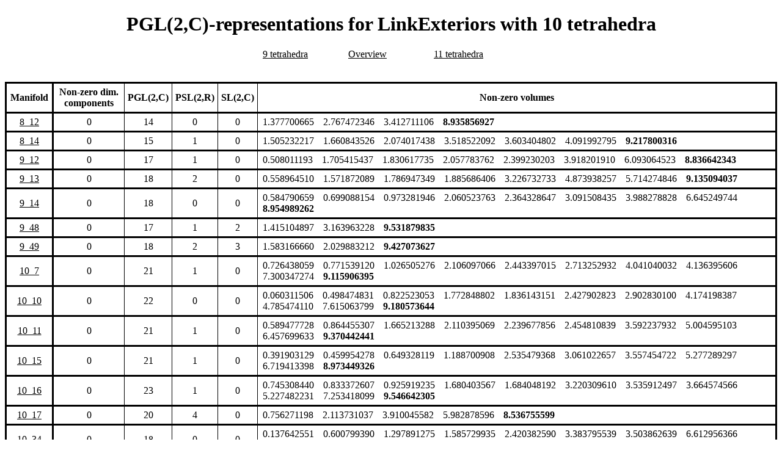

--- FILE ---
content_type: text/html
request_url: https://ptolemy.unhyperbolic.org/html/pgl2/LinkExteriors/10_tetrahedra/summary.html
body_size: 4879
content:

<!DOCTYPE HTML PUBLIC "-//W3C//DTD HTML 4.01 Transitional//EN" "http://www.w3.org/TR/html4/loose.dtd">
<html>
  <head>
    <meta HTTP-EQUIV="Content-Type" CONTENT="text/html; charset=utf-8">
    
    <title>PGL(2,C)-representations for LinkExteriors with 10 tetrahedra</title>

    <style type="text/css">
    <!-- 

    .table
    {
        border:3px solid black;
        padding: 0px;
        border-spacing: 2px;
        border-collapse: collapse;
        margin-left: auto;
        margin-right: auto;
    }

    .borderCell
    {
        border-style: solid;
        border-color: black;
        border-top-width: 1px;
        border-bottom-width: 1px;
        border-left-width: 1px;
        border-right-width: 1px;
        padding: 5px;
    }
    .mediumTopBorderCell
    {
        border-style: solid;
        border-color: black;
        border-top-width: 3px;
        border-bottom-width: 1px;
        border-left-width: 1px;
        border-right-width: 1px;
        padding: 5px;
    }
    .mediumBorderCell
    {
        border-style: solid;
        border-color: black;
        border-top-width: 3px;
        border-bottom-width: 3px;
        border-left-width: 3px;
        border-right-width: 3px;
        padding: 5px;
    }

    a
    {
       color:#000000;
       background-color:#ffffff;  
       text-decoration: underline;
    }

    .centeredColumn
    {
        text-align: center;
    }

    .topFormatted
    {
        vertical-align: top;
    }

    .preNumber
    {
        text-align: right;
        border-right-width: 0px;
        padding-right: 0px;
        white-space:nowrap;
    }
    .postNumber
    {
        text-align: left;
        border-left-width: 0px;
        padding-left: 0px;
        white-space:nowrap;
    }
    .noLeftBorder
    {
        border-left-width: 0px;
    }
    .noRightBorder
    {
        border-right-width: 0px;
    }
    .notComputed
    {
        color: #ff0000;
        font-weight: bold;
        font-size: 120%;
    }
    .formatBold
    {
        font-weight: bold;
    }

    -->
    </style>
  </head>
  <body>
<h1 align="center">PGL(2,C)-representations for LinkExteriors with 10 tetrahedra</h1>  <table border="0" align="center" cellpadding="0" cellspacing="0" width="700px"><tr><td width="20%">&nbsp;</td><td width="20%"><a href="../09_tetrahedra/summary.html"><span style="white-space:nowrap;">9 tetrahedra</span></a>&nbsp;</td><td width="20%"><a href="/html/summary.html"><span style="white-space:nowrap;">Overview</span></a>&nbsp;</td><td width="20%"><a href="../11_tetrahedra/summary.html"><span style="white-space:nowrap;">11 tetrahedra</span></a>&nbsp;</td><td width="20%">&nbsp;</td></tr></table><br><br><table class="table">    <tr>
         <th class="mediumBorderCell"> Manifold </th>
         <th class="borderCell"> Non-zero dim.<br>components </th>
         <th class="borderCell"> PGL(2,C) </th>
         <th class="borderCell"> PSL(2,R) </th>
         <th class="borderCell"> SL(2,C) </th>
         <th class="borderCell"> Non-zero volumes </th>
    </tr>
  <tr>    <td class="mediumBorderCell centeredColumn"> <a href="/html/pgl2/LinkExteriors/10_tetrahedra/8_12.html">8_12</a> </td>
<td class="mediumTopBorderCell centeredColumn">0</td>
<td class="mediumTopBorderCell centeredColumn">14</td>
<td class="mediumTopBorderCell centeredColumn">0</td>
<td class="mediumTopBorderCell centeredColumn">0</td>
   <td class="mediumTopBorderCell" valign="top"><span style="display: inline-block; padding-right: 8px; padding-left:3px;">1.377700665</span>
<span style="display: inline-block; padding-right: 8px; padding-left:3px;">2.767472346</span>
<span style="display: inline-block; padding-right: 8px; padding-left:3px;">3.412711106</span>
<span style="display: inline-block; padding-right: 8px; padding-left:3px;"><span class="formatBold">8.935856927</span>
</span>
</td>

     </tr>
  <tr>    <td class="mediumBorderCell centeredColumn"> <a href="/html/pgl2/LinkExteriors/10_tetrahedra/8_14.html">8_14</a> </td>
<td class="mediumTopBorderCell centeredColumn">0</td>
<td class="mediumTopBorderCell centeredColumn">15</td>
<td class="mediumTopBorderCell centeredColumn">1</td>
<td class="mediumTopBorderCell centeredColumn">0</td>
   <td class="mediumTopBorderCell" valign="top"><span style="display: inline-block; padding-right: 8px; padding-left:3px;">1.505232217</span>
<span style="display: inline-block; padding-right: 8px; padding-left:3px;">1.660843526</span>
<span style="display: inline-block; padding-right: 8px; padding-left:3px;">2.074017438</span>
<span style="display: inline-block; padding-right: 8px; padding-left:3px;">3.518522092</span>
<span style="display: inline-block; padding-right: 8px; padding-left:3px;">3.603404802</span>
<span style="display: inline-block; padding-right: 8px; padding-left:3px;">4.091992795</span>
<span style="display: inline-block; padding-right: 8px; padding-left:3px;"><span class="formatBold">9.217800316</span>
</span>
</td>

     </tr>
  <tr>    <td class="mediumBorderCell centeredColumn"> <a href="/html/pgl2/LinkExteriors/10_tetrahedra/9_12.html">9_12</a> </td>
<td class="mediumTopBorderCell centeredColumn">0</td>
<td class="mediumTopBorderCell centeredColumn">17</td>
<td class="mediumTopBorderCell centeredColumn">1</td>
<td class="mediumTopBorderCell centeredColumn">0</td>
   <td class="mediumTopBorderCell" valign="top"><span style="display: inline-block; padding-right: 8px; padding-left:3px;">0.508011193</span>
<span style="display: inline-block; padding-right: 8px; padding-left:3px;">1.705415437</span>
<span style="display: inline-block; padding-right: 8px; padding-left:3px;">1.830617735</span>
<span style="display: inline-block; padding-right: 8px; padding-left:3px;">2.057783762</span>
<span style="display: inline-block; padding-right: 8px; padding-left:3px;">2.399230203</span>
<span style="display: inline-block; padding-right: 8px; padding-left:3px;">3.918201910</span>
<span style="display: inline-block; padding-right: 8px; padding-left:3px;">6.093064523</span>
<span style="display: inline-block; padding-right: 8px; padding-left:3px;"><span class="formatBold">8.836642343</span>
</span>
</td>

     </tr>
  <tr>    <td class="mediumBorderCell centeredColumn"> <a href="/html/pgl2/LinkExteriors/10_tetrahedra/9_13.html">9_13</a> </td>
<td class="mediumTopBorderCell centeredColumn">0</td>
<td class="mediumTopBorderCell centeredColumn">18</td>
<td class="mediumTopBorderCell centeredColumn">2</td>
<td class="mediumTopBorderCell centeredColumn">0</td>
   <td class="mediumTopBorderCell" valign="top"><span style="display: inline-block; padding-right: 8px; padding-left:3px;">0.558964510</span>
<span style="display: inline-block; padding-right: 8px; padding-left:3px;">1.571872089</span>
<span style="display: inline-block; padding-right: 8px; padding-left:3px;">1.786947349</span>
<span style="display: inline-block; padding-right: 8px; padding-left:3px;">1.885686406</span>
<span style="display: inline-block; padding-right: 8px; padding-left:3px;">3.226732733</span>
<span style="display: inline-block; padding-right: 8px; padding-left:3px;">4.873938257</span>
<span style="display: inline-block; padding-right: 8px; padding-left:3px;">5.714274846</span>
<span style="display: inline-block; padding-right: 8px; padding-left:3px;"><span class="formatBold">9.135094037</span>
</span>
</td>

     </tr>
  <tr>    <td class="mediumBorderCell centeredColumn"> <a href="/html/pgl2/LinkExteriors/10_tetrahedra/9_14.html">9_14</a> </td>
<td class="mediumTopBorderCell centeredColumn">0</td>
<td class="mediumTopBorderCell centeredColumn">18</td>
<td class="mediumTopBorderCell centeredColumn">0</td>
<td class="mediumTopBorderCell centeredColumn">0</td>
   <td class="mediumTopBorderCell" valign="top"><span style="display: inline-block; padding-right: 8px; padding-left:3px;">0.584790659</span>
<span style="display: inline-block; padding-right: 8px; padding-left:3px;">0.699088154</span>
<span style="display: inline-block; padding-right: 8px; padding-left:3px;">0.973281946</span>
<span style="display: inline-block; padding-right: 8px; padding-left:3px;">2.060523763</span>
<span style="display: inline-block; padding-right: 8px; padding-left:3px;">2.364328647</span>
<span style="display: inline-block; padding-right: 8px; padding-left:3px;">3.091508435</span>
<span style="display: inline-block; padding-right: 8px; padding-left:3px;">3.988278828</span>
<span style="display: inline-block; padding-right: 8px; padding-left:3px;">6.645249744</span>
<span style="display: inline-block; padding-right: 8px; padding-left:3px;"><span class="formatBold">8.954989262</span>
</span>
</td>

     </tr>
  <tr>    <td class="mediumBorderCell centeredColumn"> <a href="/html/pgl2/LinkExteriors/10_tetrahedra/9_48.html">9_48</a> </td>
<td class="mediumTopBorderCell centeredColumn">0</td>
<td class="mediumTopBorderCell centeredColumn">17</td>
<td class="mediumTopBorderCell centeredColumn">1</td>
<td class="mediumTopBorderCell centeredColumn">2</td>
   <td class="mediumTopBorderCell" valign="top"><span style="display: inline-block; padding-right: 8px; padding-left:3px;">1.415104897</span>
<span style="display: inline-block; padding-right: 8px; padding-left:3px;">3.163963228</span>
<span style="display: inline-block; padding-right: 8px; padding-left:3px;"><span class="formatBold">9.531879835</span>
</span>
</td>

     </tr>
  <tr>    <td class="mediumBorderCell centeredColumn"> <a href="/html/pgl2/LinkExteriors/10_tetrahedra/9_49.html">9_49</a> </td>
<td class="mediumTopBorderCell centeredColumn">0</td>
<td class="mediumTopBorderCell centeredColumn">18</td>
<td class="mediumTopBorderCell centeredColumn">2</td>
<td class="mediumTopBorderCell centeredColumn">3</td>
   <td class="mediumTopBorderCell" valign="top"><span style="display: inline-block; padding-right: 8px; padding-left:3px;">1.583166660</span>
<span style="display: inline-block; padding-right: 8px; padding-left:3px;">2.029883212</span>
<span style="display: inline-block; padding-right: 8px; padding-left:3px;"><span class="formatBold">9.427073627</span>
</span>
</td>

     </tr>
  <tr>    <td class="mediumBorderCell centeredColumn"> <a href="/html/pgl2/LinkExteriors/10_tetrahedra/10_7.html">10_7</a> </td>
<td class="mediumTopBorderCell centeredColumn">0</td>
<td class="mediumTopBorderCell centeredColumn">21</td>
<td class="mediumTopBorderCell centeredColumn">1</td>
<td class="mediumTopBorderCell centeredColumn">0</td>
   <td class="mediumTopBorderCell" valign="top"><span style="display: inline-block; padding-right: 8px; padding-left:3px;">0.726438059</span>
<span style="display: inline-block; padding-right: 8px; padding-left:3px;">0.771539120</span>
<span style="display: inline-block; padding-right: 8px; padding-left:3px;">1.026505276</span>
<span style="display: inline-block; padding-right: 8px; padding-left:3px;">2.106097066</span>
<span style="display: inline-block; padding-right: 8px; padding-left:3px;">2.443397015</span>
<span style="display: inline-block; padding-right: 8px; padding-left:3px;">2.713252932</span>
<span style="display: inline-block; padding-right: 8px; padding-left:3px;">4.041040032</span>
<span style="display: inline-block; padding-right: 8px; padding-left:3px;">4.136395606</span>
<span style="display: inline-block; padding-right: 8px; padding-left:3px;">7.300347274</span>
<span style="display: inline-block; padding-right: 8px; padding-left:3px;"><span class="formatBold">9.115906395</span>
</span>
</td>

     </tr>
  <tr>    <td class="mediumBorderCell centeredColumn"> <a href="/html/pgl2/LinkExteriors/10_tetrahedra/10_10.html">10_10</a> </td>
<td class="mediumTopBorderCell centeredColumn">0</td>
<td class="mediumTopBorderCell centeredColumn">22</td>
<td class="mediumTopBorderCell centeredColumn">0</td>
<td class="mediumTopBorderCell centeredColumn">0</td>
   <td class="mediumTopBorderCell" valign="top"><span style="display: inline-block; padding-right: 8px; padding-left:3px;">0.060311506</span>
<span style="display: inline-block; padding-right: 8px; padding-left:3px;">0.498474831</span>
<span style="display: inline-block; padding-right: 8px; padding-left:3px;">0.822523053</span>
<span style="display: inline-block; padding-right: 8px; padding-left:3px;">1.772848802</span>
<span style="display: inline-block; padding-right: 8px; padding-left:3px;">1.836143151</span>
<span style="display: inline-block; padding-right: 8px; padding-left:3px;">2.427902823</span>
<span style="display: inline-block; padding-right: 8px; padding-left:3px;">2.902830100</span>
<span style="display: inline-block; padding-right: 8px; padding-left:3px;">4.174198387</span>
<span style="display: inline-block; padding-right: 8px; padding-left:3px;">4.785474110</span>
<span style="display: inline-block; padding-right: 8px; padding-left:3px;">7.615063799</span>
<span style="display: inline-block; padding-right: 8px; padding-left:3px;"><span class="formatBold">9.180573644</span>
</span>
</td>

     </tr>
  <tr>    <td class="mediumBorderCell centeredColumn"> <a href="/html/pgl2/LinkExteriors/10_tetrahedra/10_11.html">10_11</a> </td>
<td class="mediumTopBorderCell centeredColumn">0</td>
<td class="mediumTopBorderCell centeredColumn">21</td>
<td class="mediumTopBorderCell centeredColumn">1</td>
<td class="mediumTopBorderCell centeredColumn">0</td>
   <td class="mediumTopBorderCell" valign="top"><span style="display: inline-block; padding-right: 8px; padding-left:3px;">0.589477728</span>
<span style="display: inline-block; padding-right: 8px; padding-left:3px;">0.864455307</span>
<span style="display: inline-block; padding-right: 8px; padding-left:3px;">1.665213288</span>
<span style="display: inline-block; padding-right: 8px; padding-left:3px;">2.110395069</span>
<span style="display: inline-block; padding-right: 8px; padding-left:3px;">2.239677856</span>
<span style="display: inline-block; padding-right: 8px; padding-left:3px;">2.454810839</span>
<span style="display: inline-block; padding-right: 8px; padding-left:3px;">3.592237932</span>
<span style="display: inline-block; padding-right: 8px; padding-left:3px;">5.004595103</span>
<span style="display: inline-block; padding-right: 8px; padding-left:3px;">6.457699633</span>
<span style="display: inline-block; padding-right: 8px; padding-left:3px;"><span class="formatBold">9.370442441</span>
</span>
</td>

     </tr>
  <tr>    <td class="mediumBorderCell centeredColumn"> <a href="/html/pgl2/LinkExteriors/10_tetrahedra/10_15.html">10_15</a> </td>
<td class="mediumTopBorderCell centeredColumn">0</td>
<td class="mediumTopBorderCell centeredColumn">21</td>
<td class="mediumTopBorderCell centeredColumn">1</td>
<td class="mediumTopBorderCell centeredColumn">0</td>
   <td class="mediumTopBorderCell" valign="top"><span style="display: inline-block; padding-right: 8px; padding-left:3px;">0.391903129</span>
<span style="display: inline-block; padding-right: 8px; padding-left:3px;">0.459954278</span>
<span style="display: inline-block; padding-right: 8px; padding-left:3px;">0.649328119</span>
<span style="display: inline-block; padding-right: 8px; padding-left:3px;">1.188700908</span>
<span style="display: inline-block; padding-right: 8px; padding-left:3px;">2.535479368</span>
<span style="display: inline-block; padding-right: 8px; padding-left:3px;">3.061022657</span>
<span style="display: inline-block; padding-right: 8px; padding-left:3px;">3.557454722</span>
<span style="display: inline-block; padding-right: 8px; padding-left:3px;">5.277289297</span>
<span style="display: inline-block; padding-right: 8px; padding-left:3px;">6.719413398</span>
<span style="display: inline-block; padding-right: 8px; padding-left:3px;"><span class="formatBold">8.973449326</span>
</span>
</td>

     </tr>
  <tr>    <td class="mediumBorderCell centeredColumn"> <a href="/html/pgl2/LinkExteriors/10_tetrahedra/10_16.html">10_16</a> </td>
<td class="mediumTopBorderCell centeredColumn">0</td>
<td class="mediumTopBorderCell centeredColumn">23</td>
<td class="mediumTopBorderCell centeredColumn">1</td>
<td class="mediumTopBorderCell centeredColumn">0</td>
   <td class="mediumTopBorderCell" valign="top"><span style="display: inline-block; padding-right: 8px; padding-left:3px;">0.745308440</span>
<span style="display: inline-block; padding-right: 8px; padding-left:3px;">0.833372607</span>
<span style="display: inline-block; padding-right: 8px; padding-left:3px;">0.925919235</span>
<span style="display: inline-block; padding-right: 8px; padding-left:3px;">1.680403567</span>
<span style="display: inline-block; padding-right: 8px; padding-left:3px;">1.684048192</span>
<span style="display: inline-block; padding-right: 8px; padding-left:3px;">3.220309610</span>
<span style="display: inline-block; padding-right: 8px; padding-left:3px;">3.535912497</span>
<span style="display: inline-block; padding-right: 8px; padding-left:3px;">3.664574566</span>
<span style="display: inline-block; padding-right: 8px; padding-left:3px;">5.227482231</span>
<span style="display: inline-block; padding-right: 8px; padding-left:3px;">7.253418099</span>
<span style="display: inline-block; padding-right: 8px; padding-left:3px;"><span class="formatBold">9.546642305</span>
</span>
</td>

     </tr>
  <tr>    <td class="mediumBorderCell centeredColumn"> <a href="/html/pgl2/LinkExteriors/10_tetrahedra/10_17.html">10_17</a> </td>
<td class="mediumTopBorderCell centeredColumn">0</td>
<td class="mediumTopBorderCell centeredColumn">20</td>
<td class="mediumTopBorderCell centeredColumn">4</td>
<td class="mediumTopBorderCell centeredColumn">0</td>
   <td class="mediumTopBorderCell" valign="top"><span style="display: inline-block; padding-right: 8px; padding-left:3px;">0.756271198</span>
<span style="display: inline-block; padding-right: 8px; padding-left:3px;">2.113731037</span>
<span style="display: inline-block; padding-right: 8px; padding-left:3px;">3.910045582</span>
<span style="display: inline-block; padding-right: 8px; padding-left:3px;">5.982878596</span>
<span style="display: inline-block; padding-right: 8px; padding-left:3px;"><span class="formatBold">8.536755599</span>
</span>
</td>

     </tr>
  <tr>    <td class="mediumBorderCell centeredColumn"> <a href="/html/pgl2/LinkExteriors/10_tetrahedra/10_34.html">10_34</a> </td>
<td class="mediumTopBorderCell centeredColumn">0</td>
<td class="mediumTopBorderCell centeredColumn">18</td>
<td class="mediumTopBorderCell centeredColumn">0</td>
<td class="mediumTopBorderCell centeredColumn">0</td>
   <td class="mediumTopBorderCell" valign="top"><span style="display: inline-block; padding-right: 8px; padding-left:3px;">0.137642551</span>
<span style="display: inline-block; padding-right: 8px; padding-left:3px;">0.600799390</span>
<span style="display: inline-block; padding-right: 8px; padding-left:3px;">1.297891275</span>
<span style="display: inline-block; padding-right: 8px; padding-left:3px;">1.585729935</span>
<span style="display: inline-block; padding-right: 8px; padding-left:3px;">2.420382590</span>
<span style="display: inline-block; padding-right: 8px; padding-left:3px;">3.383795539</span>
<span style="display: inline-block; padding-right: 8px; padding-left:3px;">3.503862639</span>
<span style="display: inline-block; padding-right: 8px; padding-left:3px;">6.612956366</span>
<span style="display: inline-block; padding-right: 8px; padding-left:3px;"><span class="formatBold">8.422266667</span>
</span>
</td>

     </tr>
  <tr>    <td class="mediumBorderCell centeredColumn"> <a href="/html/pgl2/LinkExteriors/10_tetrahedra/10_47.html">10_47</a> </td>
<td class="mediumTopBorderCell centeredColumn">0</td>
<td class="mediumTopBorderCell centeredColumn">22</td>
<td class="mediumTopBorderCell centeredColumn">4</td>
<td class="mediumTopBorderCell centeredColumn">0</td>
   <td class="mediumTopBorderCell" valign="top"><span style="display: inline-block; padding-right: 8px; padding-left:3px;">0.595403668</span>
<span style="display: inline-block; padding-right: 8px; padding-left:3px;">0.645555020</span>
<span style="display: inline-block; padding-right: 8px; padding-left:3px;">1.820130954</span>
<span style="display: inline-block; padding-right: 8px; padding-left:3px;">2.060271224</span>
<span style="display: inline-block; padding-right: 8px; padding-left:3px;">2.659454738</span>
<span style="display: inline-block; padding-right: 8px; padding-left:3px;">3.025333909</span>
<span style="display: inline-block; padding-right: 8px; padding-left:3px;">4.273677716</span>
<span style="display: inline-block; padding-right: 8px; padding-left:3px;">7.527189527</span>
<span style="display: inline-block; padding-right: 8px; padding-left:3px;"><span class="formatBold">9.385194156</span>
</span>
</td>

     </tr>
  <tr>    <td class="mediumBorderCell centeredColumn"> <a href="/html/pgl2/LinkExteriors/10_tetrahedra/10_61.html">10_61</a> </td>
<td class="mediumTopBorderCell centeredColumn">0</td>
<td class="mediumTopBorderCell centeredColumn">21</td>
<td class="mediumTopBorderCell centeredColumn">3</td>
<td class="mediumTopBorderCell centeredColumn">2</td>
   <td class="mediumTopBorderCell" valign="top"><span style="display: inline-block; padding-right: 8px; padding-left:3px;">0.880892853</span>
<span style="display: inline-block; padding-right: 8px; padding-left:3px;">1.462334516</span>
<span style="display: inline-block; padding-right: 8px; padding-left:3px;">2.213968761</span>
<span style="display: inline-block; padding-right: 8px; padding-left:3px;">3.331744231</span>
<span style="display: inline-block; padding-right: 8px; padding-left:3px;">5.127435584</span>
<span style="display: inline-block; padding-right: 8px; padding-left:3px;"><span class="formatBold">8.458580267</span>
</span>
</td>

     </tr>
  <tr>    <td class="mediumBorderCell centeredColumn"> <a href="/html/pgl2/LinkExteriors/10_tetrahedra/10_127.html">10_127</a> </td>
<td class="mediumTopBorderCell centeredColumn">0</td>
<td class="mediumTopBorderCell centeredColumn">16</td>
<td class="mediumTopBorderCell centeredColumn">4</td>
<td class="mediumTopBorderCell centeredColumn">0</td>
   <td class="mediumTopBorderCell" valign="top"><span style="display: inline-block; padding-right: 8px; padding-left:3px;">0.915303247</span>
<span style="display: inline-block; padding-right: 8px; padding-left:3px;">1.102382327</span>
<span style="display: inline-block; padding-right: 8px; padding-left:3px;">2.455437124</span>
<span style="display: inline-block; padding-right: 8px; padding-left:3px;">2.488474122</span>
<span style="display: inline-block; padding-right: 8px; padding-left:3px;">5.571314388</span>
<span style="display: inline-block; padding-right: 8px; padding-left:3px;"><span class="formatBold">8.896816759</span>
</span>
</td>

     </tr>
  <tr>    <td class="mediumBorderCell centeredColumn"> <a href="/html/pgl2/LinkExteriors/10_tetrahedra/10_129.html">10_129</a> </td>
<td class="mediumTopBorderCell centeredColumn">0</td>
<td class="mediumTopBorderCell centeredColumn">15</td>
<td class="mediumTopBorderCell centeredColumn">1</td>
<td class="mediumTopBorderCell centeredColumn">0</td>
   <td class="mediumTopBorderCell" valign="top"><span style="display: inline-block; padding-right: 8px; padding-left:3px;">0.701503168</span>
<span style="display: inline-block; padding-right: 8px; padding-left:3px;">1.146532019</span>
<span style="display: inline-block; padding-right: 8px; padding-left:3px;">1.171572798</span>
<span style="display: inline-block; padding-right: 8px; padding-left:3px;">2.581368195</span>
<span style="display: inline-block; padding-right: 8px; padding-left:3px;">3.513299565</span>
<span style="display: inline-block; padding-right: 8px; padding-left:3px;">3.929704695</span>
<span style="display: inline-block; padding-right: 8px; padding-left:3px;"><span class="formatBold">8.901516637</span>
</span>
</td>

     </tr>
  <tr>    <td class="mediumBorderCell centeredColumn"> <a href="/html/pgl2/LinkExteriors/10_tetrahedra/10_131.html">10_131</a> </td>
<td class="mediumTopBorderCell centeredColumn">0</td>
<td class="mediumTopBorderCell centeredColumn">18</td>
<td class="mediumTopBorderCell centeredColumn">2</td>
<td class="mediumTopBorderCell centeredColumn">0</td>
   <td class="mediumTopBorderCell" valign="top"><span style="display: inline-block; padding-right: 8px; padding-left:3px;">1.090469531</span>
<span style="display: inline-block; padding-right: 8px; padding-left:3px;">1.116815685</span>
<span style="display: inline-block; padding-right: 8px; padding-left:3px;">1.220548875</span>
<span style="display: inline-block; padding-right: 8px; padding-left:3px;">2.047337261</span>
<span style="display: inline-block; padding-right: 8px; padding-left:3px;">2.958107906</span>
<span style="display: inline-block; padding-right: 8px; padding-left:3px;">3.343760050</span>
<span style="display: inline-block; padding-right: 8px; padding-left:3px;">5.769420625</span>
<span style="display: inline-block; padding-right: 8px; padding-left:3px;"><span class="formatBold">9.465021657</span>
</span>
</td>

     </tr>
  <tr>    <td class="mediumBorderCell centeredColumn"> <a href="/html/pgl2/LinkExteriors/10_tetrahedra/10_137.html">10_137</a> </td>
<td class="mediumTopBorderCell centeredColumn">0</td>
<td class="mediumTopBorderCell centeredColumn">16</td>
<td class="mediumTopBorderCell centeredColumn">0</td>
<td class="mediumTopBorderCell centeredColumn">0</td>
   <td class="mediumTopBorderCell" valign="top"><span style="display: inline-block; padding-right: 8px; padding-left:3px;">1.372849700</span>
<span style="display: inline-block; padding-right: 8px; padding-left:3px;">1.545413920</span>
<span style="display: inline-block; padding-right: 8px; padding-left:3px;">1.618320095</span>
<span style="display: inline-block; padding-right: 8px; padding-left:3px;">2.107414923</span>
<span style="display: inline-block; padding-right: 8px; padding-left:3px;">2.798849657</span>
<span style="display: inline-block; padding-right: 8px; padding-left:3px;">3.444275155</span>
<span style="display: inline-block; padding-right: 8px; padding-left:3px;">3.627627065</span>
<span style="display: inline-block; padding-right: 8px; padding-left:3px;"><span class="formatBold">9.250556262</span>
</span>
</td>

     </tr>
  <tr>    <td class="mediumBorderCell centeredColumn"> <a href="/html/pgl2/LinkExteriors/10_tetrahedra/10_143.html">10_143</a> </td>
<td class="mediumTopBorderCell centeredColumn">0</td>
<td class="mediumTopBorderCell centeredColumn">15</td>
<td class="mediumTopBorderCell centeredColumn">5</td>
<td class="mediumTopBorderCell centeredColumn">2</td>
   <td class="mediumTopBorderCell" valign="top"><span style="display: inline-block; padding-right: 8px; padding-left:3px;">1.369422003</span>
<span style="display: inline-block; padding-right: 8px; padding-left:3px;">1.929614962</span>
<span style="display: inline-block; padding-right: 8px; padding-left:3px;">3.700966261</span>
<span style="display: inline-block; padding-right: 8px; padding-left:3px;">4.886775351</span>
<span style="display: inline-block; padding-right: 8px; padding-left:3px;"><span class="formatBold">9.070899270</span>
</span>
</td>

     </tr>
  <tr>    <td class="mediumBorderCell centeredColumn"> <a href="/html/pgl2/LinkExteriors/10_tetrahedra/10_147.html">10_147</a> </td>
<td class="mediumTopBorderCell centeredColumn">0</td>
<td class="mediumTopBorderCell centeredColumn">18</td>
<td class="mediumTopBorderCell centeredColumn">0</td>
<td class="mediumTopBorderCell centeredColumn">4</td>
   <td class="mediumTopBorderCell" valign="top"><span style="display: inline-block; padding-right: 8px; padding-left:3px;">1.421194998</span>
<span style="display: inline-block; padding-right: 8px; padding-left:3px;">1.467888222</span>
<span style="display: inline-block; padding-right: 8px; padding-left:3px;">2.029883212</span>
<span style="display: inline-block; padding-right: 8px; padding-left:3px;">2.058407218</span>
<span style="display: inline-block; padding-right: 8px; padding-left:3px;">2.087333764</span>
<span style="display: inline-block; padding-right: 8px; padding-left:3px;">3.713221335</span>
<span style="display: inline-block; padding-right: 8px; padding-left:3px;">4.922018213</span>
<span style="display: inline-block; padding-right: 8px; padding-left:3px;"><span class="formatBold">9.417590916</span>
</span>
</td>

     </tr>
  <tr>    <td class="mediumBorderCell centeredColumn"> <a href="/html/pgl2/LinkExteriors/10_tetrahedra/10_154.html">10_154</a> </td>
<td class="mediumTopBorderCell centeredColumn">0</td>
<td class="mediumTopBorderCell centeredColumn">12</td>
<td class="mediumTopBorderCell centeredColumn">2</td>
<td class="mediumTopBorderCell centeredColumn">0</td>
   <td class="mediumTopBorderCell" valign="top"><span style="display: inline-block; padding-right: 8px; padding-left:3px;">4.108210631</span>
<span style="display: inline-block; padding-right: 8px; padding-left:3px;"><span class="formatBold">9.249887443</span>
</span>
</td>

     </tr>
  <tr>    <td class="mediumBorderCell centeredColumn"> <a href="/html/pgl2/LinkExteriors/10_tetrahedra/10_155.html">10_155</a> </td>
<td class="mediumTopBorderCell centeredColumn">0</td>
<td class="mediumTopBorderCell centeredColumn">20</td>
<td class="mediumTopBorderCell centeredColumn">4</td>
<td class="mediumTopBorderCell centeredColumn">4</td>
   <td class="mediumTopBorderCell" valign="top"><span style="display: inline-block; padding-right: 8px; padding-left:3px;">1.131008761</span>
<span style="display: inline-block; padding-right: 8px; padding-left:3px;">2.527418477</span>
<span style="display: inline-block; padding-right: 8px; padding-left:3px;">4.059766425</span>
<span style="display: inline-block; padding-right: 8px; padding-left:3px;"><span class="formatBold">9.250541613</span>
</span>
</td>

     </tr>
  <tr>    <td class="mediumBorderCell centeredColumn"> <a href="/html/pgl2/LinkExteriors/10_tetrahedra/10_160.html">10_160</a> </td>
<td class="mediumTopBorderCell centeredColumn">0</td>
<td class="mediumTopBorderCell centeredColumn">20</td>
<td class="mediumTopBorderCell centeredColumn">4</td>
<td class="mediumTopBorderCell centeredColumn">5</td>
   <td class="mediumTopBorderCell" valign="top"><span style="display: inline-block; padding-right: 8px; padding-left:3px;">0.688711248</span>
<span style="display: inline-block; padding-right: 8px; padding-left:3px;">1.422063812</span>
<span style="display: inline-block; padding-right: 8px; padding-left:3px;">1.652751442</span>
<span style="display: inline-block; padding-right: 8px; padding-left:3px;">2.359495198</span>
<span style="display: inline-block; padding-right: 8px; padding-left:3px;">2.828122088</span>
<span style="display: inline-block; padding-right: 8px; padding-left:3px;">3.459486082</span>
<span style="display: inline-block; padding-right: 8px; padding-left:3px;"><span class="formatBold">9.203916606</span>
</span>
</td>

     </tr>
  <tr>    <td class="mediumBorderCell centeredColumn"> <a href="/html/pgl2/LinkExteriors/10_tetrahedra/11_33.html">11_33</a> </td>
<td class="mediumTopBorderCell centeredColumn">0</td>
<td class="mediumTopBorderCell centeredColumn">16</td>
<td class="mediumTopBorderCell centeredColumn">4</td>
<td class="mediumTopBorderCell centeredColumn">0</td>
   <td class="mediumTopBorderCell" valign="top"><span style="display: inline-block; padding-right: 8px; padding-left:3px;">0.761022821</span>
<span style="display: inline-block; padding-right: 8px; padding-left:3px;">1.166926525</span>
<span style="display: inline-block; padding-right: 8px; padding-left:3px;">2.314602651</span>
<span style="display: inline-block; padding-right: 8px; padding-left:3px;">3.497975742</span>
<span style="display: inline-block; padding-right: 8px; padding-left:3px;">3.581333915</span>
<span style="display: inline-block; padding-right: 8px; padding-left:3px;"><span class="formatBold">9.333676878</span>
</span>
</td>

     </tr>
  <tr>    <td class="mediumBorderCell centeredColumn"> <a href="/html/pgl2/LinkExteriors/10_tetrahedra/11_133.html">11_133</a> </td>
<td class="mediumTopBorderCell centeredColumn">0</td>
<td class="mediumTopBorderCell centeredColumn">21</td>
<td class="mediumTopBorderCell centeredColumn">3</td>
<td class="mediumTopBorderCell centeredColumn">4</td>
   <td class="mediumTopBorderCell" valign="top"><span style="display: inline-block; padding-right: 8px; padding-left:3px;">0.421254516</span>
<span style="display: inline-block; padding-right: 8px; padding-left:3px;">1.628931176</span>
<span style="display: inline-block; padding-right: 8px; padding-left:3px;">2.828122088</span>
<span style="display: inline-block; padding-right: 8px; padding-left:3px;">2.979235352</span>
<span style="display: inline-block; padding-right: 8px; padding-left:3px;">3.663862376</span>
<span style="display: inline-block; padding-right: 8px; padding-left:3px;">4.563230186</span>
<span style="display: inline-block; padding-right: 8px; padding-left:3px;"><span class="formatBold">9.272920530</span>
</span>
</td>

     </tr>
  <tr>    <td class="mediumBorderCell centeredColumn"> <a href="/html/pgl2/LinkExteriors/10_tetrahedra/11_229.html">11_229</a> </td>
<td class="mediumTopBorderCell centeredColumn">0</td>
<td class="mediumTopBorderCell centeredColumn">20</td>
<td class="mediumTopBorderCell centeredColumn">2</td>
<td class="mediumTopBorderCell centeredColumn">0</td>
   <td class="mediumTopBorderCell" valign="top"><span style="display: inline-block; padding-right: 8px; padding-left:3px;">0.463747676</span>
<span style="display: inline-block; padding-right: 8px; padding-left:3px;">0.659652575</span>
<span style="display: inline-block; padding-right: 8px; padding-left:3px;">1.284382771</span>
<span style="display: inline-block; padding-right: 8px; padding-left:3px;">1.481846960</span>
<span style="display: inline-block; padding-right: 8px; padding-left:3px;">1.848663555</span>
<span style="display: inline-block; padding-right: 8px; padding-left:3px;">4.106865378</span>
<span style="display: inline-block; padding-right: 8px; padding-left:3px;">4.990454038</span>
<span style="display: inline-block; padding-right: 8px; padding-left:3px;">5.260734709</span>
<span style="display: inline-block; padding-right: 8px; padding-left:3px;"><span class="formatBold">9.487161063</span>
</span>
</td>

     </tr>
  <tr>    <td class="mediumBorderCell centeredColumn"> <a href="/html/pgl2/LinkExteriors/10_tetrahedra/11_249.html">11_249</a> </td>
<td class="mediumTopBorderCell centeredColumn">0</td>
<td class="mediumTopBorderCell centeredColumn">19</td>
<td class="mediumTopBorderCell centeredColumn">1</td>
<td class="mediumTopBorderCell centeredColumn">4</td>
   <td class="mediumTopBorderCell" valign="top"><span style="display: inline-block; padding-right: 8px; padding-left:3px;">0.777600954</span>
<span style="display: inline-block; padding-right: 8px; padding-left:3px;">1.016535504</span>
<span style="display: inline-block; padding-right: 8px; padding-left:3px;">1.093470027</span>
<span style="display: inline-block; padding-right: 8px; padding-left:3px;">1.576230482</span>
<span style="display: inline-block; padding-right: 8px; padding-left:3px;">2.029883212</span>
<span style="display: inline-block; padding-right: 8px; padding-left:3px;">2.831873015</span>
<span style="display: inline-block; padding-right: 8px; padding-left:3px;">4.713719756</span>
<span style="display: inline-block; padding-right: 8px; padding-left:3px;"><span class="formatBold">8.689986375</span>
</span>
</td>

     </tr>
  <tr>    <td class="mediumBorderCell centeredColumn"> <a href="/html/pgl2/LinkExteriors/10_tetrahedra/11_279.html">11_279</a> </td>
<td class="mediumTopBorderCell centeredColumn">0</td>
<td class="mediumTopBorderCell centeredColumn">27</td>
<td class="mediumTopBorderCell centeredColumn">1</td>
<td class="mediumTopBorderCell centeredColumn">4</td>
   <td class="mediumTopBorderCell" valign="top"><span style="display: inline-block; padding-right: 8px; padding-left:3px;">1.108706288</span>
<span style="display: inline-block; padding-right: 8px; padding-left:3px;">1.254551512</span>
<span style="display: inline-block; padding-right: 8px; padding-left:3px;">1.469574528</span>
<span style="display: inline-block; padding-right: 8px; padding-left:3px;">2.371271391</span>
<span style="display: inline-block; padding-right: 8px; padding-left:3px;">2.655966763</span>
<span style="display: inline-block; padding-right: 8px; padding-left:3px;">3.427205246</span>
<span style="display: inline-block; padding-right: 8px; padding-left:3px;">6.366812498</span>
<span style="display: inline-block; padding-right: 8px; padding-left:3px;"><span class="formatBold">8.765193679</span>
</span>
</td>

     </tr>
  <tr>    <td class="mediumBorderCell centeredColumn"> <a href="/html/pgl2/LinkExteriors/10_tetrahedra/11_286.html">11_286</a> </td>
<td class="mediumTopBorderCell centeredColumn">0</td>
<td class="mediumTopBorderCell centeredColumn">17</td>
<td class="mediumTopBorderCell centeredColumn">1</td>
<td class="mediumTopBorderCell centeredColumn">5</td>
   <td class="mediumTopBorderCell" valign="top"><span style="display: inline-block; padding-right: 8px; padding-left:3px;">0.483522571</span>
<span style="display: inline-block; padding-right: 8px; padding-left:3px;">0.786480410</span>
<span style="display: inline-block; padding-right: 8px; padding-left:3px;">1.327449728</span>
<span style="display: inline-block; padding-right: 8px; padding-left:3px;">2.925531402</span>
<span style="display: inline-block; padding-right: 8px; padding-left:3px;">3.703815153</span>
<span style="display: inline-block; padding-right: 8px; padding-left:3px;">4.640885518</span>
<span style="display: inline-block; padding-right: 8px; padding-left:3px;">5.172589606</span>
<span style="display: inline-block; padding-right: 8px; padding-left:3px;"><span class="formatBold">9.046995734</span>
</span>
</td>

     </tr>
  <tr>    <td class="mediumBorderCell centeredColumn"> <a href="/html/pgl2/LinkExteriors/10_tetrahedra/11_291.html">11_291</a> </td>
<td class="mediumTopBorderCell centeredColumn">0</td>
<td class="mediumTopBorderCell centeredColumn">21</td>
<td class="mediumTopBorderCell centeredColumn">1</td>
<td class="mediumTopBorderCell centeredColumn">7</td>
   <td class="mediumTopBorderCell" valign="top"><span style="display: inline-block; padding-right: 8px; padding-left:3px;">0.348677464</span>
<span style="display: inline-block; padding-right: 8px; padding-left:3px;">1.016654874</span>
<span style="display: inline-block; padding-right: 8px; padding-left:3px;">1.295095641</span>
<span style="display: inline-block; padding-right: 8px; padding-left:3px;">1.746182898</span>
<span style="display: inline-block; padding-right: 8px; padding-left:3px;">2.029883212</span>
<span style="display: inline-block; padding-right: 8px; padding-left:3px;">2.440434950</span>
<span style="display: inline-block; padding-right: 8px; padding-left:3px;">3.209958222</span>
<span style="display: inline-block; padding-right: 8px; padding-left:3px;">4.179674209</span>
<span style="display: inline-block; padding-right: 8px; padding-left:3px;"><span class="formatBold">8.770768552</span>
</span>
</td>

     </tr>
  <tr>    <td class="mediumBorderCell centeredColumn"> <a href="/html/pgl2/LinkExteriors/10_tetrahedra/11_301.html">11_301</a> </td>
<td class="mediumTopBorderCell centeredColumn">0</td>
<td class="mediumTopBorderCell centeredColumn">17</td>
<td class="mediumTopBorderCell centeredColumn">3</td>
<td class="mediumTopBorderCell centeredColumn">7</td>
   <td class="mediumTopBorderCell" valign="top"><span style="display: inline-block; padding-right: 8px; padding-left:3px;">1.117664349</span>
<span style="display: inline-block; padding-right: 8px; padding-left:3px;">1.692753852</span>
<span style="display: inline-block; padding-right: 8px; padding-left:3px;">1.746182898</span>
<span style="display: inline-block; padding-right: 8px; padding-left:3px;">2.440434950</span>
<span style="display: inline-block; padding-right: 8px; padding-left:3px;">3.487591842</span>
<span style="display: inline-block; padding-right: 8px; padding-left:3px;">4.179674209</span>
<span style="display: inline-block; padding-right: 8px; padding-left:3px;"><span class="formatBold">8.612493964</span>
</span>
</td>

     </tr>
  <tr>    <td class="mediumBorderCell centeredColumn"> <a href="/html/pgl2/LinkExteriors/10_tetrahedra/11_317.html">11_317</a> </td>
<td class="mediumTopBorderCell centeredColumn">0</td>
<td class="mediumTopBorderCell centeredColumn">20</td>
<td class="mediumTopBorderCell centeredColumn">0</td>
<td class="mediumTopBorderCell centeredColumn">8</td>
   <td class="mediumTopBorderCell" valign="top"><span style="display: inline-block; padding-right: 8px; padding-left:3px;">0.623257950</span>
<span style="display: inline-block; padding-right: 8px; padding-left:3px;">0.691277650</span>
<span style="display: inline-block; padding-right: 8px; padding-left:3px;">0.887125018</span>
<span style="display: inline-block; padding-right: 8px; padding-left:3px;">1.522897233</span>
<span style="display: inline-block; padding-right: 8px; padding-left:3px;">1.817315974</span>
<span style="display: inline-block; padding-right: 8px; padding-left:3px;">2.027351807</span>
<span style="display: inline-block; padding-right: 8px; padding-left:3px;">2.166623336</span>
<span style="display: inline-block; padding-right: 8px; padding-left:3px;">5.032548424</span>
<span style="display: inline-block; padding-right: 8px; padding-left:3px;">5.074595977</span>
<span style="display: inline-block; padding-right: 8px; padding-left:3px;"><span class="formatBold">9.012071549</span>
</span>
</td>

     </tr>
  <tr>    <td class="mediumBorderCell centeredColumn"> <a href="/html/pgl2/LinkExteriors/10_tetrahedra/11_486.html">11_486</a> </td>
<td class="mediumTopBorderCell centeredColumn">0</td>
<td class="mediumTopBorderCell centeredColumn">21</td>
<td class="mediumTopBorderCell centeredColumn">1</td>
<td class="mediumTopBorderCell centeredColumn">0</td>
   <td class="mediumTopBorderCell" valign="top"><span style="display: inline-block; padding-right: 8px; padding-left:3px;">0.962728226</span>
<span style="display: inline-block; padding-right: 8px; padding-left:3px;">1.336096379</span>
<span style="display: inline-block; padding-right: 8px; padding-left:3px;">1.403216547</span>
<span style="display: inline-block; padding-right: 8px; padding-left:3px;">1.544221082</span>
<span style="display: inline-block; padding-right: 8px; padding-left:3px;">1.607718862</span>
<span style="display: inline-block; padding-right: 8px; padding-left:3px;">2.786404766</span>
<span style="display: inline-block; padding-right: 8px; padding-left:3px;">3.459374859</span>
<span style="display: inline-block; padding-right: 8px; padding-left:3px;">4.816601912</span>
<span style="display: inline-block; padding-right: 8px; padding-left:3px;">7.217764371</span>
<span style="display: inline-block; padding-right: 8px; padding-left:3px;"><span class="formatBold">8.567161376</span>
</span>
</td>

     </tr>
  <tr>    <td class="mediumBorderCell centeredColumn"> <a href="/html/pgl2/LinkExteriors/10_tetrahedra/11_514.html">11_514</a> </td>
<td class="mediumTopBorderCell centeredColumn">0</td>
<td class="mediumTopBorderCell centeredColumn">20</td>
<td class="mediumTopBorderCell centeredColumn">2</td>
<td class="mediumTopBorderCell centeredColumn">0</td>
   <td class="mediumTopBorderCell" valign="top"><span style="display: inline-block; padding-right: 8px; padding-left:3px;">0.695157443</span>
<span style="display: inline-block; padding-right: 8px; padding-left:3px;">1.349470487</span>
<span style="display: inline-block; padding-right: 8px; padding-left:3px;">1.597664930</span>
<span style="display: inline-block; padding-right: 8px; padding-left:3px;">1.649376143</span>
<span style="display: inline-block; padding-right: 8px; padding-left:3px;">2.820353066</span>
<span style="display: inline-block; padding-right: 8px; padding-left:3px;">3.460926104</span>
<span style="display: inline-block; padding-right: 8px; padding-left:3px;">3.992521243</span>
<span style="display: inline-block; padding-right: 8px; padding-left:3px;">6.910014163</span>
<span style="display: inline-block; padding-right: 8px; padding-left:3px;"><span class="formatBold">8.500583913</span>
</span>
</td>

     </tr>
  <tr>    <td class="mediumBorderCell centeredColumn"> <a href="/html/pgl2/LinkExteriors/10_tetrahedra/11_523.html">11_523</a> </td>
<td class="mediumTopBorderCell centeredColumn">0</td>
<td class="mediumTopBorderCell centeredColumn">26</td>
<td class="mediumTopBorderCell centeredColumn">2</td>
<td class="mediumTopBorderCell centeredColumn">0</td>
   <td class="mediumTopBorderCell" valign="top"><span style="display: inline-block; padding-right: 8px; padding-left:3px;">0.440225132</span>
<span style="display: inline-block; padding-right: 8px; padding-left:3px;">0.496109090</span>
<span style="display: inline-block; padding-right: 8px; padding-left:3px;">1.319031426</span>
<span style="display: inline-block; padding-right: 8px; padding-left:3px;">1.834006142</span>
<span style="display: inline-block; padding-right: 8px; padding-left:3px;">1.876887811</span>
<span style="display: inline-block; padding-right: 8px; padding-left:3px;">2.446287403</span>
<span style="display: inline-block; padding-right: 8px; padding-left:3px;">2.657009524</span>
<span style="display: inline-block; padding-right: 8px; padding-left:3px;">3.279666101</span>
<span style="display: inline-block; padding-right: 8px; padding-left:3px;">4.887228057</span>
<span style="display: inline-block; padding-right: 8px; padding-left:3px;">6.714250974</span>
<span style="display: inline-block; padding-right: 8px; padding-left:3px;">7.058354695</span>
<span style="display: inline-block; padding-right: 8px; padding-left:3px;"><span class="formatBold">9.362236960</span>
</span>
</td>

     </tr>
  <tr>    <td class="mediumBorderCell centeredColumn"> <a href="/html/pgl2/LinkExteriors/10_tetrahedra/11_540.html">11_540</a> </td>
<td class="mediumTopBorderCell centeredColumn">0</td>
<td class="mediumTopBorderCell centeredColumn">24</td>
<td class="mediumTopBorderCell centeredColumn">6</td>
<td class="mediumTopBorderCell centeredColumn">0</td>
   <td class="mediumTopBorderCell" valign="top"><span style="display: inline-block; padding-right: 8px; padding-left:3px;">0.703634091</span>
<span style="display: inline-block; padding-right: 8px; padding-left:3px;">1.020997847</span>
<span style="display: inline-block; padding-right: 8px; padding-left:3px;">1.739262354</span>
<span style="display: inline-block; padding-right: 8px; padding-left:3px;">2.207665622</span>
<span style="display: inline-block; padding-right: 8px; padding-left:3px;">3.912066343</span>
<span style="display: inline-block; padding-right: 8px; padding-left:3px;">4.618219925</span>
<span style="display: inline-block; padding-right: 8px; padding-left:3px;">6.148567873</span>
<span style="display: inline-block; padding-right: 8px; padding-left:3px;">7.033010588</span>
<span style="display: inline-block; padding-right: 8px; padding-left:3px;"><span class="formatBold">8.780872990</span>
</span>
</td>

     </tr>
  <tr>    <td class="mediumBorderCell centeredColumn"> <a href="/html/pgl2/LinkExteriors/10_tetrahedra/11_541.html">11_541</a> </td>
<td class="mediumTopBorderCell centeredColumn">0</td>
<td class="mediumTopBorderCell centeredColumn">26</td>
<td class="mediumTopBorderCell centeredColumn">2</td>
<td class="mediumTopBorderCell centeredColumn">0</td>
   <td class="mediumTopBorderCell" valign="top"><span style="display: inline-block; padding-right: 8px; padding-left:3px;">0.856938605</span>
<span style="display: inline-block; padding-right: 8px; padding-left:3px;">0.889405556</span>
<span style="display: inline-block; padding-right: 8px; padding-left:3px;">1.262557551</span>
<span style="display: inline-block; padding-right: 8px; padding-left:3px;">1.287513023</span>
<span style="display: inline-block; padding-right: 8px; padding-left:3px;">1.725928880</span>
<span style="display: inline-block; padding-right: 8px; padding-left:3px;">2.969722054</span>
<span style="display: inline-block; padding-right: 8px; padding-left:3px;">3.426034273</span>
<span style="display: inline-block; padding-right: 8px; padding-left:3px;">3.693063751</span>
<span style="display: inline-block; padding-right: 8px; padding-left:3px;">4.324596887</span>
<span style="display: inline-block; padding-right: 8px; padding-left:3px;">5.299005465</span>
<span style="display: inline-block; padding-right: 8px; padding-left:3px;">7.742442371</span>
<span style="display: inline-block; padding-right: 8px; padding-left:3px;"><span class="formatBold">9.671880583</span>
</span>
</td>

     </tr>
  <tr>    <td class="mediumBorderCell centeredColumn"> <a href="/html/pgl2/LinkExteriors/10_tetrahedra/11_542.html">11_542</a> </td>
<td class="mediumTopBorderCell centeredColumn">0</td>
<td class="mediumTopBorderCell centeredColumn">23</td>
<td class="mediumTopBorderCell centeredColumn">3</td>
<td class="mediumTopBorderCell centeredColumn">0</td>
   <td class="mediumTopBorderCell" valign="top"><span style="display: inline-block; padding-right: 8px; padding-left:3px;">0.448944564</span>
<span style="display: inline-block; padding-right: 8px; padding-left:3px;">0.458551879</span>
<span style="display: inline-block; padding-right: 8px; padding-left:3px;">1.221353620</span>
<span style="display: inline-block; padding-right: 8px; padding-left:3px;">1.878734879</span>
<span style="display: inline-block; padding-right: 8px; padding-left:3px;">2.553992401</span>
<span style="display: inline-block; padding-right: 8px; padding-left:3px;">3.240624563</span>
<span style="display: inline-block; padding-right: 8px; padding-left:3px;">4.255510913</span>
<span style="display: inline-block; padding-right: 8px; padding-left:3px;">5.401023044</span>
<span style="display: inline-block; padding-right: 8px; padding-left:3px;">6.913423058</span>
<span style="display: inline-block; padding-right: 8px; padding-left:3px;"><span class="formatBold">9.033284111</span>
</span>
</td>

     </tr>
  <tr>    <td class="mediumBorderCell centeredColumn"> <a href="/html/pgl2/LinkExteriors/10_tetrahedra/11_544.html">11_544</a> </td>
<td class="mediumTopBorderCell centeredColumn">0</td>
<td class="mediumTopBorderCell centeredColumn">23</td>
<td class="mediumTopBorderCell centeredColumn">3</td>
<td class="mediumTopBorderCell centeredColumn">0</td>
   <td class="mediumTopBorderCell" valign="top"><span style="display: inline-block; padding-right: 8px; padding-left:3px;">0.023272891</span>
<span style="display: inline-block; padding-right: 8px; padding-left:3px;">1.233341724</span>
<span style="display: inline-block; padding-right: 8px; padding-left:3px;">1.671035986</span>
<span style="display: inline-block; padding-right: 8px; padding-left:3px;">2.554273017</span>
<span style="display: inline-block; padding-right: 8px; padding-left:3px;">2.634393093</span>
<span style="display: inline-block; padding-right: 8px; padding-left:3px;">2.760316412</span>
<span style="display: inline-block; padding-right: 8px; padding-left:3px;">3.301648269</span>
<span style="display: inline-block; padding-right: 8px; padding-left:3px;">5.500128464</span>
<span style="display: inline-block; padding-right: 8px; padding-left:3px;">7.542508987</span>
<span style="display: inline-block; padding-right: 8px; padding-left:3px;"><span class="formatBold">8.628755386</span>
</span>
</td>

     </tr>
  <tr>    <td class="mediumBorderCell centeredColumn"> <a href="/html/pgl2/LinkExteriors/10_tetrahedra/11_546.html">11_546</a> </td>
<td class="mediumTopBorderCell centeredColumn">0</td>
<td class="mediumTopBorderCell centeredColumn">21</td>
<td class="mediumTopBorderCell centeredColumn">5</td>
<td class="mediumTopBorderCell centeredColumn">0</td>
   <td class="mediumTopBorderCell" valign="top"><span style="display: inline-block; padding-right: 8px; padding-left:3px;">0.298743804</span>
<span style="display: inline-block; padding-right: 8px; padding-left:3px;">1.433358531</span>
<span style="display: inline-block; padding-right: 8px; padding-left:3px;">1.903094615</span>
<span style="display: inline-block; padding-right: 8px; padding-left:3px;">3.484796471</span>
<span style="display: inline-block; padding-right: 8px; padding-left:3px;">4.458731601</span>
<span style="display: inline-block; padding-right: 8px; padding-left:3px;">4.940438599</span>
<span style="display: inline-block; padding-right: 8px; padding-left:3px;">7.223468176</span>
<span style="display: inline-block; padding-right: 8px; padding-left:3px;"><span class="formatBold">8.423244314</span>
</span>
</td>

     </tr>
  <tr>    <td class="mediumBorderCell centeredColumn"> <a href="/html/pgl2/LinkExteriors/10_tetrahedra/7^2_6.html">7^2_6</a> </td>
<td class="mediumTopBorderCell centeredColumn">0</td>
<td class="mediumTopBorderCell centeredColumn">4</td>
<td class="mediumTopBorderCell centeredColumn">0</td>
<td class="mediumTopBorderCell centeredColumn">0</td>
   <td class="mediumTopBorderCell" valign="top"><span style="display: inline-block; padding-right: 8px; padding-left:3px;">1.669627190</span>
<span style="display: inline-block; padding-right: 8px; padding-left:3px;"><span class="formatBold">8.997351943</span>
</span>
</td>

     </tr>
  <tr>    <td class="mediumBorderCell centeredColumn"> <a href="/html/pgl2/LinkExteriors/10_tetrahedra/8^2_7.html">8^2_7</a> </td>
<td class="mediumTopBorderCell centeredColumn">0</td>
<td class="mediumTopBorderCell centeredColumn">13</td>
<td class="mediumTopBorderCell centeredColumn">1</td>
<td class="mediumTopBorderCell centeredColumn">7</td>
   <td class="mediumTopBorderCell" valign="top"><span style="display: inline-block; padding-right: 8px; padding-left:3px;">4.059766425</span>
<span style="display: inline-block; padding-right: 8px; padding-left:3px;"><span class="formatBold">8.830664954</span>
</span>
</td>

     </tr>
  <tr>    <td class="mediumBorderCell centeredColumn"> <a href="/html/pgl2/LinkExteriors/10_tetrahedra/8^2_8.html">8^2_8</a> </td>
<td class="mediumTopBorderCell centeredColumn">0</td>
<td class="mediumTopBorderCell centeredColumn">16</td>
<td class="mediumTopBorderCell centeredColumn">0</td>
<td class="mediumTopBorderCell centeredColumn">8</td>
   <td class="mediumTopBorderCell" valign="top"><span style="display: inline-block; padding-right: 8px; padding-left:3px;">0.300739183</span>
<span style="display: inline-block; padding-right: 8px; padding-left:3px;">2.125389112</span>
<span style="display: inline-block; padding-right: 8px; padding-left:3px;">2.595387593</span>
<span style="display: inline-block; padding-right: 8px; padding-left:3px;">4.686034273</span>
<span style="display: inline-block; padding-right: 8px; padding-left:3px;"><span class="formatBold">9.672807730</span>
</span>
</td>

     </tr>
  <tr>    <td class="mediumBorderCell centeredColumn"> <a href="/html/pgl2/LinkExteriors/10_tetrahedra/8^2_9.html">8^2_9</a> </td>
<td class="mediumTopBorderCell centeredColumn">0</td>
<td class="mediumTopBorderCell centeredColumn">10</td>
<td class="mediumTopBorderCell centeredColumn">0</td>
<td class="mediumTopBorderCell centeredColumn">6</td>
   <td class="mediumTopBorderCell" valign="top"><span style="display: inline-block; padding-right: 8px; padding-left:3px;">2.828122088</span>
<span style="display: inline-block; padding-right: 8px; padding-left:3px;">3.447378292</span>
<span style="display: inline-block; padding-right: 8px; padding-left:3px;"><span class="formatBold">8.967360848</span>
</span>
</td>

     </tr>
  <tr>    <td class="mediumBorderCell centeredColumn"> <a href="/html/pgl2/LinkExteriors/10_tetrahedra/8^2_10.html">8^2_10</a> </td>
<td class="mediumTopBorderCell centeredColumn">0</td>
<td class="mediumTopBorderCell centeredColumn">8</td>
<td class="mediumTopBorderCell centeredColumn">0</td>
<td class="mediumTopBorderCell centeredColumn">0</td>
   <td class="mediumTopBorderCell" valign="top"><span style="display: inline-block; padding-right: 8px; padding-left:3px;">1.092918865</span>
<span style="display: inline-block; padding-right: 8px; padding-left:3px;">2.530560358</span>
<span style="display: inline-block; padding-right: 8px; padding-left:3px;">4.557994675</span>
<span style="display: inline-block; padding-right: 8px; padding-left:3px;"><span class="formatBold">9.659498544</span>
</span>
</td>

     </tr>
  <tr>    <td class="mediumBorderCell centeredColumn"> <a href="/html/pgl2/LinkExteriors/10_tetrahedra/8^2_12.html">8^2_12</a> </td>
<td class="mediumTopBorderCell centeredColumn">0</td>
<td class="mediumTopBorderCell centeredColumn">8</td>
<td class="mediumTopBorderCell centeredColumn">0</td>
<td class="mediumTopBorderCell centeredColumn">0</td>
   <td class="mediumTopBorderCell" valign="top"><span style="display: inline-block; padding-right: 8px; padding-left:3px;">1.092918865</span>
<span style="display: inline-block; padding-right: 8px; padding-left:3px;">2.530560358</span>
<span style="display: inline-block; padding-right: 8px; padding-left:3px;">4.557994675</span>
<span style="display: inline-block; padding-right: 8px; padding-left:3px;"><span class="formatBold">9.659498544</span>
</span>
</td>

     </tr>
  <tr>    <td class="mediumBorderCell centeredColumn"> <a href="/html/pgl2/LinkExteriors/10_tetrahedra/9^2_6.html">9^2_6</a> </td>
<td class="mediumTopBorderCell centeredColumn">0</td>
<td class="mediumTopBorderCell centeredColumn">16</td>
<td class="mediumTopBorderCell centeredColumn">2</td>
<td class="mediumTopBorderCell centeredColumn">7</td>
   <td class="mediumTopBorderCell" valign="top"><span style="display: inline-block; padding-right: 8px; padding-left:3px;">0.622513084</span>
<span style="display: inline-block; padding-right: 8px; padding-left:3px;">2.475975662</span>
<span style="display: inline-block; padding-right: 8px; padding-left:3px;">4.352685047</span>
<span style="display: inline-block; padding-right: 8px; padding-left:3px;">4.616611114</span>
<span style="display: inline-block; padding-right: 8px; padding-left:3px;">4.879540926</span>
<span style="display: inline-block; padding-right: 8px; padding-left:3px;"><span class="formatBold">9.181187330</span>
</span>
</td>

     </tr>
  <tr>    <td class="mediumBorderCell centeredColumn"> <a href="/html/pgl2/LinkExteriors/10_tetrahedra/9^2_8.html">9^2_8</a> </td>
<td class="mediumTopBorderCell centeredColumn">0</td>
<td class="mediumTopBorderCell centeredColumn">16</td>
<td class="mediumTopBorderCell centeredColumn">2</td>
<td class="mediumTopBorderCell centeredColumn">8</td>
   <td class="mediumTopBorderCell" valign="top"><span style="display: inline-block; padding-right: 8px; padding-left:3px;">0.909936067</span>
<span style="display: inline-block; padding-right: 8px; padding-left:3px;">1.046003457</span>
<span style="display: inline-block; padding-right: 8px; padding-left:3px;">2.185356953</span>
<span style="display: inline-block; padding-right: 8px; padding-left:3px;">4.974573440</span>
<span style="display: inline-block; padding-right: 8px; padding-left:3px;">5.238684100</span>
<span style="display: inline-block; padding-right: 8px; padding-left:3px;"><span class="formatBold">8.584394654</span>
</span>
</td>

     </tr>
  <tr>    <td class="mediumBorderCell centeredColumn"> <a href="/html/pgl2/LinkExteriors/10_tetrahedra/9^2_9.html">9^2_9</a> </td>
<td class="mediumTopBorderCell centeredColumn">0</td>
<td class="mediumTopBorderCell centeredColumn">18</td>
<td class="mediumTopBorderCell centeredColumn">2</td>
<td class="mediumTopBorderCell centeredColumn">8</td>
   <td class="mediumTopBorderCell" valign="top"><span style="display: inline-block; padding-right: 8px; padding-left:3px;">2.029883212</span>
<span style="display: inline-block; padding-right: 8px; padding-left:3px;">2.690422643</span>
<span style="display: inline-block; padding-right: 8px; padding-left:3px;">3.063522611</span>
<span style="display: inline-block; padding-right: 8px; padding-left:3px;">5.916745735</span>
<span style="display: inline-block; padding-right: 8px; padding-left:3px;"><span class="formatBold">9.417807631</span>
</span>
</td>

     </tr>
  <tr>    <td class="mediumBorderCell centeredColumn"> <a href="/html/pgl2/LinkExteriors/10_tetrahedra/9^2_14.html">9^2_14</a> </td>
<td class="mediumTopBorderCell centeredColumn">0</td>
<td class="mediumTopBorderCell centeredColumn">16</td>
<td class="mediumTopBorderCell centeredColumn">2</td>
<td class="mediumTopBorderCell centeredColumn">8</td>
   <td class="mediumTopBorderCell" valign="top"><span style="display: inline-block; padding-right: 8px; padding-left:3px;">1.415104897</span>
<span style="display: inline-block; padding-right: 8px; padding-left:3px;">2.536759008</span>
<span style="display: inline-block; padding-right: 8px; padding-left:3px;">3.163963228</span>
<span style="display: inline-block; padding-right: 8px; padding-left:3px;">6.598951539</span>
<span style="display: inline-block; padding-right: 8px; padding-left:3px;"><span class="formatBold">9.312341316</span>
</span>
</td>

     </tr>
  <tr>    <td class="mediumBorderCell centeredColumn"> <a href="/html/pgl2/LinkExteriors/10_tetrahedra/9^2_20.html">9^2_20</a> </td>
<td class="mediumTopBorderCell centeredColumn">0</td>
<td class="mediumTopBorderCell centeredColumn">17</td>
<td class="mediumTopBorderCell centeredColumn">3</td>
<td class="mediumTopBorderCell centeredColumn">9</td>
   <td class="mediumTopBorderCell" valign="top"><span style="display: inline-block; padding-right: 8px; padding-left:3px;">1.131233638</span>
<span style="display: inline-block; padding-right: 8px; padding-left:3px;">1.609459019</span>
<span style="display: inline-block; padding-right: 8px; padding-left:3px;">2.297706821</span>
<span style="display: inline-block; padding-right: 8px; padding-left:3px;">2.578494122</span>
<span style="display: inline-block; padding-right: 8px; padding-left:3px;">2.867130940</span>
<span style="display: inline-block; padding-right: 8px; padding-left:3px;">6.443537380</span>
<span style="display: inline-block; padding-right: 8px; padding-left:3px;"><span class="formatBold">9.124415509</span>
</span>
</td>

     </tr>
  <tr>    <td class="mediumBorderCell centeredColumn"> <a href="/html/pgl2/LinkExteriors/10_tetrahedra/9^2_23.html">9^2_23</a> </td>
<td class="mediumTopBorderCell centeredColumn">0</td>
<td class="mediumTopBorderCell centeredColumn">8</td>
<td class="mediumTopBorderCell centeredColumn">0</td>
<td class="mediumTopBorderCell centeredColumn">4</td>
   <td class="mediumTopBorderCell" valign="top"><span style="display: inline-block; padding-right: 8px; padding-left:3px;">2.633018909</span>
<span style="display: inline-block; padding-right: 8px; padding-left:3px;">5.333489566</span>
<span style="display: inline-block; padding-right: 8px; padding-left:3px;"><span class="formatBold">9.634380159</span>
</span>
</td>

     </tr>
  <tr>    <td class="mediumBorderCell centeredColumn"> <a href="/html/pgl2/LinkExteriors/10_tetrahedra/9^2_55.html">9^2_55</a> </td>
<td class="mediumTopBorderCell centeredColumn">0</td>
<td class="mediumTopBorderCell centeredColumn">4</td>
<td class="mediumTopBorderCell centeredColumn">0</td>
<td class="mediumTopBorderCell centeredColumn">0</td>
   <td class="mediumTopBorderCell" valign="top"><span style="display: inline-block; padding-right: 8px; padding-left:3px;">1.669627190</span>
<span style="display: inline-block; padding-right: 8px; padding-left:3px;"><span class="formatBold">8.997351943</span>
</span>
</td>

     </tr>
  <tr>    <td class="mediumBorderCell centeredColumn"> <a href="/html/pgl2/LinkExteriors/10_tetrahedra/9^2_56.html">9^2_56</a> </td>
<td class="mediumTopBorderCell centeredColumn"><span style="white-space:nowrap;"> 1-dimensional: 1 </span><br>
</td>
<td class="mediumTopBorderCell centeredColumn">4</td>
<td class="mediumTopBorderCell centeredColumn">0</td>
<td class="mediumTopBorderCell centeredColumn">0</td>
   <td class="mediumTopBorderCell" valign="top"><span style="display: inline-block; padding-right: 8px; padding-left:3px;">1.669627190</span>
<span style="display: inline-block; padding-right: 8px; padding-left:3px;"><span class="formatBold">8.997351943</span>
</span>
</td>

     </tr>
  <tr>    <td class="mediumBorderCell centeredColumn"> <a href="/html/pgl2/LinkExteriors/10_tetrahedra/10^2_8.html">10^2_8</a> </td>
<td class="mediumTopBorderCell centeredColumn">0</td>
<td class="mediumTopBorderCell centeredColumn">4</td>
<td class="mediumTopBorderCell centeredColumn">0</td>
<td class="mediumTopBorderCell centeredColumn">0</td>
   <td class="mediumTopBorderCell" valign="top"><span style="display: inline-block; padding-right: 8px; padding-left:3px;">1.669627190</span>
<span style="display: inline-block; padding-right: 8px; padding-left:3px;"><span class="formatBold">8.997351943</span>
</span>
</td>

     </tr>
  <tr>    <td class="mediumBorderCell centeredColumn"> <a href="/html/pgl2/LinkExteriors/10_tetrahedra/10^2_22.html">10^2_22</a> </td>
<td class="mediumTopBorderCell centeredColumn">0</td>
<td class="mediumTopBorderCell centeredColumn">4</td>
<td class="mediumTopBorderCell centeredColumn">0</td>
<td class="mediumTopBorderCell centeredColumn">0</td>
   <td class="mediumTopBorderCell" valign="top"><span style="display: inline-block; padding-right: 8px; padding-left:3px;">1.669627190</span>
<span style="display: inline-block; padding-right: 8px; padding-left:3px;"><span class="formatBold">8.997351943</span>
</span>
</td>

     </tr>
  <tr>    <td class="mediumBorderCell centeredColumn"> <a href="/html/pgl2/LinkExteriors/10_tetrahedra/10^2_27.html">10^2_27</a> </td>
<td class="mediumTopBorderCell centeredColumn">0</td>
<td class="mediumTopBorderCell centeredColumn">10</td>
<td class="mediumTopBorderCell centeredColumn">0</td>
<td class="mediumTopBorderCell centeredColumn">0</td>
   <td class="mediumTopBorderCell" valign="top"><span style="display: inline-block; padding-right: 8px; padding-left:3px;">1.451806670</span>
<span style="display: inline-block; padding-right: 8px; padding-left:3px;">3.663862376</span>
<span style="display: inline-block; padding-right: 8px; padding-left:3px;"><span class="formatBold">9.539780459</span>
</span>
</td>

     </tr>
  <tr>    <td class="mediumBorderCell centeredColumn"> <a href="/html/pgl2/LinkExteriors/10_tetrahedra/10^2_34.html">10^2_34</a> </td>
<td class="mediumTopBorderCell centeredColumn">0</td>
<td class="mediumTopBorderCell centeredColumn">6</td>
<td class="mediumTopBorderCell centeredColumn">0</td>
<td class="mediumTopBorderCell centeredColumn">0</td>
   <td class="mediumTopBorderCell" valign="top"><span style="display: inline-block; padding-right: 8px; padding-left:3px;">1.669627190</span>
<span style="display: inline-block; padding-right: 8px; padding-left:3px;">3.663862376</span>
<span style="display: inline-block; padding-right: 8px; padding-left:3px;"><span class="formatBold">8.997351943</span>
</span>
</td>

     </tr>
  <tr>    <td class="mediumBorderCell centeredColumn"> <a href="/html/pgl2/LinkExteriors/10_tetrahedra/10^2_35.html">10^2_35</a> </td>
<td class="mediumTopBorderCell centeredColumn">0</td>
<td class="mediumTopBorderCell centeredColumn">6</td>
<td class="mediumTopBorderCell centeredColumn">0</td>
<td class="mediumTopBorderCell centeredColumn">0</td>
   <td class="mediumTopBorderCell" valign="top"><span style="display: inline-block; padding-right: 8px; padding-left:3px;">1.669627190</span>
<span style="display: inline-block; padding-right: 8px; padding-left:3px;">3.663862376</span>
<span style="display: inline-block; padding-right: 8px; padding-left:3px;"><span class="formatBold">8.997351943</span>
</span>
</td>

     </tr>
  <tr>    <td class="mediumBorderCell centeredColumn"> <a href="/html/pgl2/LinkExteriors/10_tetrahedra/10^2_74.html">10^2_74</a> </td>
<td class="mediumTopBorderCell centeredColumn">0</td>
<td class="mediumTopBorderCell centeredColumn">8</td>
<td class="mediumTopBorderCell centeredColumn">0</td>
<td class="mediumTopBorderCell centeredColumn">0</td>
   <td class="mediumTopBorderCell" valign="top"><span style="display: inline-block; padding-right: 8px; padding-left:3px;">1.092918865</span>
<span style="display: inline-block; padding-right: 8px; padding-left:3px;">2.530560358</span>
<span style="display: inline-block; padding-right: 8px; padding-left:3px;">4.557994675</span>
<span style="display: inline-block; padding-right: 8px; padding-left:3px;"><span class="formatBold">9.659498544</span>
</span>
</td>

     </tr>
  <tr>    <td class="mediumBorderCell centeredColumn"> <a href="/html/pgl2/LinkExteriors/10_tetrahedra/10^2_78.html">10^2_78</a> </td>
<td class="mediumTopBorderCell centeredColumn">0</td>
<td class="mediumTopBorderCell centeredColumn">15</td>
<td class="mediumTopBorderCell centeredColumn">1</td>
<td class="mediumTopBorderCell centeredColumn">8</td>
   <td class="mediumTopBorderCell" valign="top"><span style="display: inline-block; padding-right: 8px; padding-left:3px;">0.313769151</span>
<span style="display: inline-block; padding-right: 8px; padding-left:3px;">0.991753792</span>
<span style="display: inline-block; padding-right: 8px; padding-left:3px;">1.820154947</span>
<span style="display: inline-block; padding-right: 8px; padding-left:3px;">2.538839372</span>
<span style="display: inline-block; padding-right: 8px; padding-left:3px;">3.917145991</span>
<span style="display: inline-block; padding-right: 8px; padding-left:3px;">4.723286641</span>
<span style="display: inline-block; padding-right: 8px; padding-left:3px;"><span class="formatBold">9.147884580</span>
</span>
</td>

     </tr>
  <tr>    <td class="mediumBorderCell centeredColumn"> <a href="/html/pgl2/LinkExteriors/10_tetrahedra/10^2_82.html">10^2_82</a> </td>
<td class="mediumTopBorderCell centeredColumn">0</td>
<td class="mediumTopBorderCell centeredColumn">8</td>
<td class="mediumTopBorderCell centeredColumn">0</td>
<td class="mediumTopBorderCell centeredColumn">0</td>
   <td class="mediumTopBorderCell" valign="top"><span style="display: inline-block; padding-right: 8px; padding-left:3px;">1.092918865</span>
<span style="display: inline-block; padding-right: 8px; padding-left:3px;">2.530560358</span>
<span style="display: inline-block; padding-right: 8px; padding-left:3px;">4.557994675</span>
<span style="display: inline-block; padding-right: 8px; padding-left:3px;"><span class="formatBold">9.659498544</span>
</span>
</td>

     </tr>
  <tr>    <td class="mediumBorderCell centeredColumn"> <a href="/html/pgl2/LinkExteriors/10_tetrahedra/10^2_92.html">10^2_92</a> </td>
<td class="mediumTopBorderCell centeredColumn">0</td>
<td class="mediumTopBorderCell centeredColumn">7</td>
<td class="mediumTopBorderCell centeredColumn">1</td>
<td class="mediumTopBorderCell centeredColumn">0</td>
   <td class="mediumTopBorderCell" valign="top"><span style="display: inline-block; padding-right: 8px; padding-left:3px;">2.828122088</span>
<span style="display: inline-block; padding-right: 8px; padding-left:3px;">3.447378292</span>
<span style="display: inline-block; padding-right: 8px; padding-left:3px;"><span class="formatBold">8.967360848</span>
</span>
</td>

     </tr>
  <tr>    <td class="mediumBorderCell centeredColumn"> <a href="/html/pgl2/LinkExteriors/10_tetrahedra/10^2_100.html">10^2_100</a> </td>
<td class="mediumTopBorderCell centeredColumn">0</td>
<td class="mediumTopBorderCell centeredColumn">10</td>
<td class="mediumTopBorderCell centeredColumn">2</td>
<td class="mediumTopBorderCell centeredColumn">2</td>
   <td class="mediumTopBorderCell" valign="top"><span style="display: inline-block; padding-right: 8px; padding-left:3px;">1.451806670</span>
<span style="display: inline-block; padding-right: 8px; padding-left:3px;">3.663862376</span>
<span style="display: inline-block; padding-right: 8px; padding-left:3px;"><span class="formatBold">9.539780459</span>
</span>
</td>

     </tr>
  <tr>    <td class="mediumBorderCell centeredColumn"> <a href="/html/pgl2/LinkExteriors/10_tetrahedra/10^2_101.html">10^2_101</a> </td>
<td class="mediumTopBorderCell centeredColumn">0</td>
<td class="mediumTopBorderCell centeredColumn">3</td>
<td class="mediumTopBorderCell centeredColumn">1</td>
<td class="mediumTopBorderCell centeredColumn">0</td>
   <td class="mediumTopBorderCell" valign="top"><span style="display: inline-block; padding-right: 8px; padding-left:3px;"><span class="formatBold">8.929317823</span>
</span>
</td>

     </tr>
  <tr>    <td class="mediumBorderCell centeredColumn"> <a href="/html/pgl2/LinkExteriors/10_tetrahedra/10^2_107.html">10^2_107</a> </td>
<td class="mediumTopBorderCell centeredColumn">0</td>
<td class="mediumTopBorderCell centeredColumn">10</td>
<td class="mediumTopBorderCell centeredColumn">0</td>
<td class="mediumTopBorderCell centeredColumn">0</td>
   <td class="mediumTopBorderCell" valign="top"><span style="display: inline-block; padding-right: 8px; padding-left:3px;">1.451806670</span>
<span style="display: inline-block; padding-right: 8px; padding-left:3px;">3.663862376</span>
<span style="display: inline-block; padding-right: 8px; padding-left:3px;"><span class="formatBold">9.539780459</span>
</span>
</td>

     </tr>
  <tr>    <td class="mediumBorderCell centeredColumn"> <a href="/html/pgl2/LinkExteriors/10_tetrahedra/10^2_114.html">10^2_114</a> </td>
<td class="mediumTopBorderCell centeredColumn">0</td>
<td class="mediumTopBorderCell centeredColumn">16</td>
<td class="mediumTopBorderCell centeredColumn">0</td>
<td class="mediumTopBorderCell centeredColumn">8</td>
   <td class="mediumTopBorderCell" valign="top"><span style="display: inline-block; padding-right: 8px; padding-left:3px;">0.044542839</span>
<span style="display: inline-block; padding-right: 8px; padding-left:3px;">1.108706288</span>
<span style="display: inline-block; padding-right: 8px; padding-left:3px;">2.029883212</span>
<span style="display: inline-block; padding-right: 8px; padding-left:3px;">2.407705979</span>
<span style="display: inline-block; padding-right: 8px; padding-left:3px;">2.655966763</span>
<span style="display: inline-block; padding-right: 8px; padding-left:3px;">3.427205246</span>
<span style="display: inline-block; padding-right: 8px; padding-left:3px;">3.593419542</span>
<span style="display: inline-block; padding-right: 8px; padding-left:3px;"><span class="formatBold">9.104034392</span>
</span>
</td>

     </tr>
  <tr>    <td class="mediumBorderCell centeredColumn"> <a href="/html/pgl2/LinkExteriors/10_tetrahedra/10^2_133.html">10^2_133</a> </td>
<td class="mediumTopBorderCell centeredColumn">0</td>
<td class="mediumTopBorderCell centeredColumn">11</td>
<td class="mediumTopBorderCell centeredColumn">3</td>
<td class="mediumTopBorderCell centeredColumn">0</td>
   <td class="mediumTopBorderCell" valign="top"><span style="display: inline-block; padding-right: 8px; padding-left:3px;">1.079419981</span>
<span style="display: inline-block; padding-right: 8px; padding-left:3px;">4.505721665</span>
<span style="display: inline-block; padding-right: 8px; padding-left:3px;">7.748690173</span>
<span style="display: inline-block; padding-right: 8px; padding-left:3px;"><span class="formatBold">9.585859493</span>
</span>
</td>

     </tr>
  <tr>    <td class="mediumBorderCell centeredColumn"> <a href="/html/pgl2/LinkExteriors/10_tetrahedra/10^2_169.html">10^2_169</a> </td>
<td class="mediumTopBorderCell centeredColumn">0</td>
<td class="mediumTopBorderCell centeredColumn">20</td>
<td class="mediumTopBorderCell centeredColumn">2</td>
<td class="mediumTopBorderCell centeredColumn">10</td>
   <td class="mediumTopBorderCell" valign="top"><span style="display: inline-block; padding-right: 8px; padding-left:3px;">0.437300232</span>
<span style="display: inline-block; padding-right: 8px; padding-left:3px;">1.010187860</span>
<span style="display: inline-block; padding-right: 8px; padding-left:3px;">1.605316522</span>
<span style="display: inline-block; padding-right: 8px; padding-left:3px;">2.286319208</span>
<span style="display: inline-block; padding-right: 8px; padding-left:3px;">2.289956458</span>
<span style="display: inline-block; padding-right: 8px; padding-left:3px;">3.559455092</span>
<span style="display: inline-block; padding-right: 8px; padding-left:3px;">5.556518816</span>
<span style="display: inline-block; padding-right: 8px; padding-left:3px;">6.392990858</span>
<span style="display: inline-block; padding-right: 8px; padding-left:3px;"><span class="formatBold">8.971059665</span>
</span>
</td>

     </tr>
  <tr>    <td class="mediumBorderCell centeredColumn"> <a href="/html/pgl2/LinkExteriors/10_tetrahedra/10^2_173.html">10^2_173</a> </td>
<td class="mediumTopBorderCell centeredColumn">0</td>
<td class="mediumTopBorderCell centeredColumn">19</td>
<td class="mediumTopBorderCell centeredColumn">5</td>
<td class="mediumTopBorderCell centeredColumn">10</td>
   <td class="mediumTopBorderCell" valign="top"><span style="display: inline-block; padding-right: 8px; padding-left:3px;">2.828122088</span>
<span style="display: inline-block; padding-right: 8px; padding-left:3px;">4.749499981</span>
<span style="display: inline-block; padding-right: 8px; padding-left:3px;">5.656244176</span>
<span style="display: inline-block; padding-right: 8px; padding-left:3px;"><span class="formatBold">9.450803170</span>
</span>
</td>

     </tr>
  <tr>    <td class="mediumBorderCell centeredColumn"> <a href="/html/pgl2/LinkExteriors/10_tetrahedra/10^2_177.html">10^2_177</a> </td>
<td class="mediumTopBorderCell centeredColumn">0</td>
<td class="mediumTopBorderCell centeredColumn">16</td>
<td class="mediumTopBorderCell centeredColumn">2</td>
<td class="mediumTopBorderCell centeredColumn">8</td>
   <td class="mediumTopBorderCell" valign="top"><span style="display: inline-block; padding-right: 8px; padding-left:3px;">2.029883212</span>
<span style="display: inline-block; padding-right: 8px; padding-left:3px;">3.558741550</span>
<span style="display: inline-block; padding-right: 8px; padding-left:3px;">5.916745735</span>
<span style="display: inline-block; padding-right: 8px; padding-left:3px;"><span class="formatBold">8.519183603</span>
</span>
</td>

     </tr>
  <tr>    <td class="mediumBorderCell centeredColumn"> <a href="/html/pgl2/LinkExteriors/10_tetrahedra/10^2_178.html">10^2_178</a> </td>
<td class="mediumTopBorderCell centeredColumn">0</td>
<td class="mediumTopBorderCell centeredColumn">18</td>
<td class="mediumTopBorderCell centeredColumn">2</td>
<td class="mediumTopBorderCell centeredColumn">9</td>
   <td class="mediumTopBorderCell" valign="top"><span style="display: inline-block; padding-right: 8px; padding-left:3px;">0.404508298</span>
<span style="display: inline-block; padding-right: 8px; padding-left:3px;">0.992951326</span>
<span style="display: inline-block; padding-right: 8px; padding-left:3px;">1.109692938</span>
<span style="display: inline-block; padding-right: 8px; padding-left:3px;">2.213878573</span>
<span style="display: inline-block; padding-right: 8px; padding-left:3px;">3.410731386</span>
<span style="display: inline-block; padding-right: 8px; padding-left:3px;">5.231034201</span>
<span style="display: inline-block; padding-right: 8px; padding-left:3px;">5.500486416</span>
<span style="display: inline-block; padding-right: 8px; padding-left:3px;"><span class="formatBold">8.693383422</span>
</span>
</td>

     </tr>
  <tr>    <td class="mediumBorderCell centeredColumn"> <a href="/html/pgl2/LinkExteriors/10_tetrahedra/10^2_179.html">10^2_179</a> </td>
<td class="mediumTopBorderCell centeredColumn">0</td>
<td class="mediumTopBorderCell centeredColumn">19</td>
<td class="mediumTopBorderCell centeredColumn">3</td>
<td class="mediumTopBorderCell centeredColumn">9</td>
   <td class="mediumTopBorderCell" valign="top"><span style="display: inline-block; padding-right: 8px; padding-left:3px;">1.087179064</span>
<span style="display: inline-block; padding-right: 8px; padding-left:3px;">1.223238969</span>
<span style="display: inline-block; padding-right: 8px; padding-left:3px;">2.368183471</span>
<span style="display: inline-block; padding-right: 8px; padding-left:3px;">2.452904111</span>
<span style="display: inline-block; padding-right: 8px; padding-left:3px;">3.239493847</span>
<span style="display: inline-block; padding-right: 8px; padding-left:3px;">4.236355357</span>
<span style="display: inline-block; padding-right: 8px; padding-left:3px;">6.985877958</span>
<span style="display: inline-block; padding-right: 8px; padding-left:3px;"><span class="formatBold">8.501782521</span>
</span>
</td>

     </tr>
  <tr>    <td class="mediumBorderCell centeredColumn"> <a href="/html/pgl2/LinkExteriors/10_tetrahedra/8^3_3.html">8^3_3</a> </td>
<td class="mediumTopBorderCell centeredColumn">0</td>
<td class="mediumTopBorderCell centeredColumn">7</td>
<td class="mediumTopBorderCell centeredColumn">1</td>
<td class="mediumTopBorderCell centeredColumn">0</td>
   <td class="mediumTopBorderCell" valign="top"><span style="display: inline-block; padding-right: 8px; padding-left:3px;">2.828122088</span>
<span style="display: inline-block; padding-right: 8px; padding-left:3px;">3.447378292</span>
<span style="display: inline-block; padding-right: 8px; padding-left:3px;"><span class="formatBold">8.967360848</span>
</span>
</td>

     </tr>
  <tr>    <td class="mediumBorderCell centeredColumn"> <a href="/html/pgl2/LinkExteriors/10_tetrahedra/8^3_4.html">8^3_4</a> </td>
<td class="mediumTopBorderCell centeredColumn">0</td>
<td class="mediumTopBorderCell centeredColumn">2</td>
<td class="mediumTopBorderCell centeredColumn">0</td>
<td class="mediumTopBorderCell centeredColumn">0</td>
   <td class="mediumTopBorderCell" valign="top"><span style="display: inline-block; padding-right: 8px; padding-left:3px;"><span class="formatBold">10.14941606</span>
</span>
</td>

     </tr>
  <tr>    <td class="mediumBorderCell centeredColumn"> <a href="/html/pgl2/LinkExteriors/10_tetrahedra/8^3_5.html">8^3_5</a> </td>
<td class="mediumTopBorderCell centeredColumn">0</td>
<td class="mediumTopBorderCell centeredColumn">10</td>
<td class="mediumTopBorderCell centeredColumn">0</td>
<td class="mediumTopBorderCell centeredColumn">0</td>
   <td class="mediumTopBorderCell" valign="top"><span style="display: inline-block; padding-right: 8px; padding-left:3px;">1.189585964</span>
<span style="display: inline-block; padding-right: 8px; padding-left:3px;">2.474276412</span>
<span style="display: inline-block; padding-right: 8px; padding-left:3px;">6.138138789</span>
<span style="display: inline-block; padding-right: 8px; padding-left:3px;"><span class="formatBold">9.802001165</span>
</span>
</td>

     </tr>
  <tr>    <td class="mediumBorderCell centeredColumn"> <a href="/html/pgl2/LinkExteriors/10_tetrahedra/9^3_5.html">9^3_5</a> </td>
<td class="mediumTopBorderCell centeredColumn">0</td>
<td class="mediumTopBorderCell centeredColumn">16</td>
<td class="mediumTopBorderCell centeredColumn">2</td>
<td class="mediumTopBorderCell centeredColumn">0</td>
   <td class="mediumTopBorderCell" valign="top"><span style="display: inline-block; padding-right: 8px; padding-left:3px;">1.415104897</span>
<span style="display: inline-block; padding-right: 8px; padding-left:3px;">2.536759008</span>
<span style="display: inline-block; padding-right: 8px; padding-left:3px;">3.163963228</span>
<span style="display: inline-block; padding-right: 8px; padding-left:3px;">6.598951539</span>
<span style="display: inline-block; padding-right: 8px; padding-left:3px;"><span class="formatBold">9.312341316</span>
</span>
</td>

     </tr>
  <tr>    <td class="mediumBorderCell centeredColumn"> <a href="/html/pgl2/LinkExteriors/10_tetrahedra/10^3_4.html">10^3_4</a> </td>
<td class="mediumTopBorderCell centeredColumn">0</td>
<td class="mediumTopBorderCell centeredColumn">2</td>
<td class="mediumTopBorderCell centeredColumn">0</td>
<td class="mediumTopBorderCell centeredColumn">0</td>
   <td class="mediumTopBorderCell" valign="top"><span style="display: inline-block; padding-right: 8px; padding-left:3px;"><span class="formatBold">10.14941606</span>
</span>
</td>

     </tr>
  <tr>    <td class="mediumBorderCell centeredColumn"> <a href="/html/pgl2/LinkExteriors/10_tetrahedra/10^3_9.html">10^3_9</a> </td>
<td class="mediumTopBorderCell centeredColumn">0</td>
<td class="mediumTopBorderCell centeredColumn">2</td>
<td class="mediumTopBorderCell centeredColumn">0</td>
<td class="mediumTopBorderCell centeredColumn">0</td>
   <td class="mediumTopBorderCell" valign="top"><span style="display: inline-block; padding-right: 8px; padding-left:3px;"><span class="formatBold">10.14941606</span>
</span>
</td>

     </tr>
  <tr>    <td class="mediumBorderCell centeredColumn"> <a href="/html/pgl2/LinkExteriors/10_tetrahedra/10^3_18.html">10^3_18</a> </td>
<td class="mediumTopBorderCell centeredColumn">0</td>
<td class="mediumTopBorderCell centeredColumn">10</td>
<td class="mediumTopBorderCell centeredColumn">2</td>
<td class="mediumTopBorderCell centeredColumn">0</td>
   <td class="mediumTopBorderCell" valign="top"><span style="display: inline-block; padding-right: 8px; padding-left:3px;">1.189585964</span>
<span style="display: inline-block; padding-right: 8px; padding-left:3px;">2.474276412</span>
<span style="display: inline-block; padding-right: 8px; padding-left:3px;">6.138138789</span>
<span style="display: inline-block; padding-right: 8px; padding-left:3px;"><span class="formatBold">9.802001165</span>
</span>
</td>

     </tr>
  <tr>    <td class="mediumBorderCell centeredColumn"> <a href="/html/pgl2/LinkExteriors/10_tetrahedra/10^3_22.html">10^3_22</a> </td>
<td class="mediumTopBorderCell centeredColumn">0</td>
<td class="mediumTopBorderCell centeredColumn">10</td>
<td class="mediumTopBorderCell centeredColumn">2</td>
<td class="mediumTopBorderCell centeredColumn">0</td>
   <td class="mediumTopBorderCell" valign="top"><span style="display: inline-block; padding-right: 8px; padding-left:3px;">1.189585964</span>
<span style="display: inline-block; padding-right: 8px; padding-left:3px;">2.474276412</span>
<span style="display: inline-block; padding-right: 8px; padding-left:3px;">6.138138789</span>
<span style="display: inline-block; padding-right: 8px; padding-left:3px;"><span class="formatBold">9.802001165</span>
</span>
</td>

     </tr>
  <tr>    <td class="mediumBorderCell centeredColumn"> <a href="/html/pgl2/LinkExteriors/10_tetrahedra/10^3_24.html">10^3_24</a> </td>
<td class="mediumTopBorderCell centeredColumn">0</td>
<td class="mediumTopBorderCell centeredColumn">5</td>
<td class="mediumTopBorderCell centeredColumn">1</td>
<td class="mediumTopBorderCell centeredColumn">0</td>
   <td class="mediumTopBorderCell" valign="top"><span style="display: inline-block; padding-right: 8px; padding-left:3px;">5.333489566</span>
<span style="display: inline-block; padding-right: 8px; padding-left:3px;"><span class="formatBold">8.929317823</span>
</span>
</td>

     </tr>
  <tr>    <td class="mediumBorderCell centeredColumn"> <a href="/html/pgl2/LinkExteriors/10_tetrahedra/10^3_51.html">10^3_51</a> </td>
<td class="mediumTopBorderCell centeredColumn">0</td>
<td class="mediumTopBorderCell centeredColumn">7</td>
<td class="mediumTopBorderCell centeredColumn">1</td>
<td class="mediumTopBorderCell centeredColumn">0</td>
   <td class="mediumTopBorderCell" valign="top"><span style="display: inline-block; padding-right: 8px; padding-left:3px;">2.828122088</span>
<span style="display: inline-block; padding-right: 8px; padding-left:3px;">3.447378292</span>
<span style="display: inline-block; padding-right: 8px; padding-left:3px;"><span class="formatBold">8.967360848</span>
</span>
</td>

     </tr>
  <tr>    <td class="mediumBorderCell centeredColumn"> <a href="/html/pgl2/LinkExteriors/10_tetrahedra/10^3_57.html">10^3_57</a> </td>
<td class="mediumTopBorderCell centeredColumn">0</td>
<td class="mediumTopBorderCell centeredColumn">16</td>
<td class="mediumTopBorderCell centeredColumn">6</td>
<td class="mediumTopBorderCell centeredColumn">0</td>
   <td class="mediumTopBorderCell" valign="top"><span style="display: inline-block; padding-right: 8px; padding-left:3px;">3.177293278</span>
<span style="display: inline-block; padding-right: 8px; padding-left:3px;">4.851170757</span>
<span style="display: inline-block; padding-right: 8px; padding-left:3px;"><span class="formatBold">9.531879835</span>
</span>
</td>

     </tr>
  <tr>    <td class="mediumBorderCell centeredColumn"> <a href="/html/pgl2/LinkExteriors/10_tetrahedra/10^3_67.html">10^3_67</a> </td>
<td class="mediumTopBorderCell centeredColumn">0</td>
<td class="mediumTopBorderCell centeredColumn">11</td>
<td class="mediumTopBorderCell centeredColumn">3</td>
<td class="mediumTopBorderCell centeredColumn">0</td>
   <td class="mediumTopBorderCell" valign="top"><span style="display: inline-block; padding-right: 8px; padding-left:3px;">1.079419981</span>
<span style="display: inline-block; padding-right: 8px; padding-left:3px;">4.505721665</span>
<span style="display: inline-block; padding-right: 8px; padding-left:3px;">7.748690173</span>
<span style="display: inline-block; padding-right: 8px; padding-left:3px;"><span class="formatBold">9.585859493</span>
</span>
</td>

     </tr>
  <tr>    <td class="mediumBorderCell centeredColumn"> <a href="/html/pgl2/LinkExteriors/10_tetrahedra/8^4_1.html">8^4_1</a> </td>
<td class="mediumTopBorderCell centeredColumn"><span style="white-space:nowrap;"> 1-dimensional: 1 </span><br>
</td>
<td class="mediumTopBorderCell centeredColumn">2</td>
<td class="mediumTopBorderCell centeredColumn">0</td>
<td class="mediumTopBorderCell centeredColumn">0</td>
   <td class="mediumTopBorderCell" valign="top"><span style="display: inline-block; padding-right: 8px; padding-left:3px;"><span class="formatBold">10.14941606</span>
</span>
</td>

     </tr>
  <tr>    <td class="mediumBorderCell centeredColumn"> <a href="/html/pgl2/LinkExteriors/10_tetrahedra/10^4_5.html">10^4_5</a> </td>
<td class="mediumTopBorderCell centeredColumn"><span style="white-space:nowrap;"> 1-dimensional: 1 </span><br>
</td>
<td class="mediumTopBorderCell centeredColumn">2</td>
<td class="mediumTopBorderCell centeredColumn">0</td>
<td class="mediumTopBorderCell centeredColumn">0</td>
   <td class="mediumTopBorderCell" valign="top"><span style="display: inline-block; padding-right: 8px; padding-left:3px;"><span class="formatBold">10.14941606</span>
</span>
</td>

     </tr>
  <tr>    <td class="mediumBorderCell centeredColumn"> <a href="/html/pgl2/LinkExteriors/10_tetrahedra/10^4_8.html">10^4_8</a> </td>
<td class="mediumTopBorderCell centeredColumn">0</td>
<td class="mediumTopBorderCell centeredColumn">2</td>
<td class="mediumTopBorderCell centeredColumn">0</td>
<td class="mediumTopBorderCell centeredColumn">0</td>
   <td class="mediumTopBorderCell" valign="top"><span style="display: inline-block; padding-right: 8px; padding-left:3px;"><span class="formatBold">10.14941606</span>
</span>
</td>

     </tr>
  <tr>    <td class="mediumBorderCell centeredColumn"> <a href="/html/pgl2/LinkExteriors/10_tetrahedra/10^4_11.html">10^4_11</a> </td>
<td class="mediumTopBorderCell centeredColumn">0</td>
<td class="mediumTopBorderCell centeredColumn">2</td>
<td class="mediumTopBorderCell centeredColumn">0</td>
<td class="mediumTopBorderCell centeredColumn">0</td>
   <td class="mediumTopBorderCell" valign="top"><span style="display: inline-block; padding-right: 8px; padding-left:3px;"><span class="formatBold">10.14941606</span>
</span>
</td>

     </tr>
  <tr>    <td class="mediumBorderCell centeredColumn"> <a href="/html/pgl2/LinkExteriors/10_tetrahedra/10^4_16.html">10^4_16</a> </td>
<td class="mediumTopBorderCell centeredColumn">0</td>
<td class="mediumTopBorderCell centeredColumn">0</td>
<td class="mediumTopBorderCell centeredColumn">0</td>
<td class="mediumTopBorderCell centeredColumn">0</td>
   <td class="mediumTopBorderCell" valign="top"></td>

     </tr>
  <tr>    <td class="mediumBorderCell centeredColumn"> <a href="/html/pgl2/LinkExteriors/10_tetrahedra/10^5_3.html">10^5_3</a> </td>
<td class="mediumTopBorderCell centeredColumn"><span style="white-space:nowrap;"> 2-dimensional: 1 </span><br>
</td>
<td class="mediumTopBorderCell centeredColumn">2</td>
<td class="mediumTopBorderCell centeredColumn">0</td>
<td class="mediumTopBorderCell centeredColumn">0</td>
   <td class="mediumTopBorderCell" valign="top"><span style="display: inline-block; padding-right: 8px; padding-left:3px;"><span class="formatBold">10.14941606</span>
</span>
</td>

     </tr>
</table></body></html>